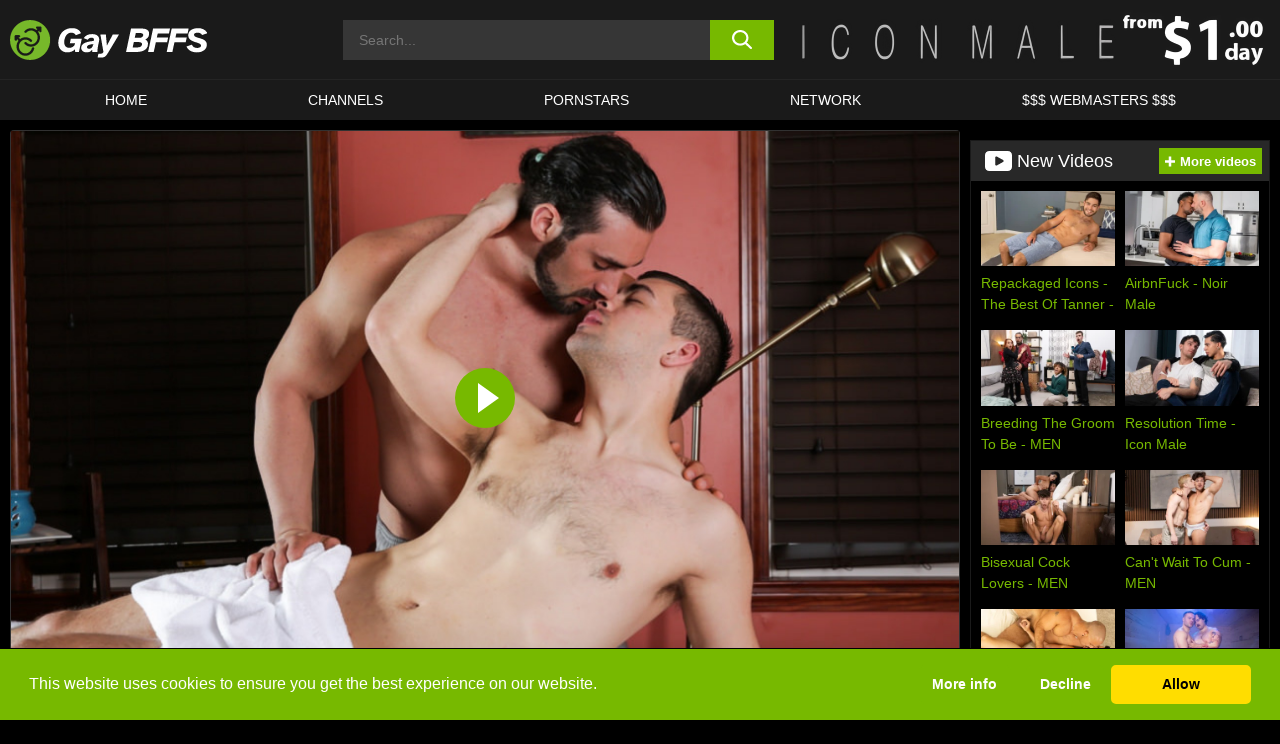

--- FILE ---
content_type: text/html; charset=UTF-8
request_url: https://gaybffs.com/icon-male/video/gay-massage-house-4-scene-4-icon-male/
body_size: 670386
content:

<!doctype html>

<html lang="en-US">

	<head>

		<meta http-equiv="Content-Type" content="text/html; charset=utf-8">
		<meta name="viewport" content="width=device-width, initial-scale=1.0, maximum-scale=5.0, minimum-scale=1.0">
		
			
		
				
		<!-- Mobile header color -->
		
		<title>Gay Massage House 4 Scene 4 &#8211; Icon Male | Gay BFFS</title>
<style id='wp-img-auto-sizes-contain-inline-css'>
img:is([sizes=auto i],[sizes^="auto," i]){contain-intrinsic-size:3000px 1500px}
/*# sourceURL=wp-img-auto-sizes-contain-inline-css */
</style>
<style id='wp-block-library-inline-css'>
:root{--wp-block-synced-color:#7a00df;--wp-block-synced-color--rgb:122,0,223;--wp-bound-block-color:var(--wp-block-synced-color);--wp-editor-canvas-background:#ddd;--wp-admin-theme-color:#007cba;--wp-admin-theme-color--rgb:0,124,186;--wp-admin-theme-color-darker-10:#006ba1;--wp-admin-theme-color-darker-10--rgb:0,107,160.5;--wp-admin-theme-color-darker-20:#005a87;--wp-admin-theme-color-darker-20--rgb:0,90,135;--wp-admin-border-width-focus:2px}@media (min-resolution:192dpi){:root{--wp-admin-border-width-focus:1.5px}}.wp-element-button{cursor:pointer}:root .has-very-light-gray-background-color{background-color:#eee}:root .has-very-dark-gray-background-color{background-color:#313131}:root .has-very-light-gray-color{color:#eee}:root .has-very-dark-gray-color{color:#313131}:root .has-vivid-green-cyan-to-vivid-cyan-blue-gradient-background{background:linear-gradient(135deg,#00d084,#0693e3)}:root .has-purple-crush-gradient-background{background:linear-gradient(135deg,#34e2e4,#4721fb 50%,#ab1dfe)}:root .has-hazy-dawn-gradient-background{background:linear-gradient(135deg,#faaca8,#dad0ec)}:root .has-subdued-olive-gradient-background{background:linear-gradient(135deg,#fafae1,#67a671)}:root .has-atomic-cream-gradient-background{background:linear-gradient(135deg,#fdd79a,#004a59)}:root .has-nightshade-gradient-background{background:linear-gradient(135deg,#330968,#31cdcf)}:root .has-midnight-gradient-background{background:linear-gradient(135deg,#020381,#2874fc)}:root{--wp--preset--font-size--normal:16px;--wp--preset--font-size--huge:42px}.has-regular-font-size{font-size:1em}.has-larger-font-size{font-size:2.625em}.has-normal-font-size{font-size:var(--wp--preset--font-size--normal)}.has-huge-font-size{font-size:var(--wp--preset--font-size--huge)}.has-text-align-center{text-align:center}.has-text-align-left{text-align:left}.has-text-align-right{text-align:right}.has-fit-text{white-space:nowrap!important}#end-resizable-editor-section{display:none}.aligncenter{clear:both}.items-justified-left{justify-content:flex-start}.items-justified-center{justify-content:center}.items-justified-right{justify-content:flex-end}.items-justified-space-between{justify-content:space-between}.screen-reader-text{border:0;clip-path:inset(50%);height:1px;margin:-1px;overflow:hidden;padding:0;position:absolute;width:1px;word-wrap:normal!important}.screen-reader-text:focus{background-color:#ddd;clip-path:none;color:#444;display:block;font-size:1em;height:auto;left:5px;line-height:normal;padding:15px 23px 14px;text-decoration:none;top:5px;width:auto;z-index:100000}html :where(.has-border-color){border-style:solid}html :where([style*=border-top-color]){border-top-style:solid}html :where([style*=border-right-color]){border-right-style:solid}html :where([style*=border-bottom-color]){border-bottom-style:solid}html :where([style*=border-left-color]){border-left-style:solid}html :where([style*=border-width]){border-style:solid}html :where([style*=border-top-width]){border-top-style:solid}html :where([style*=border-right-width]){border-right-style:solid}html :where([style*=border-bottom-width]){border-bottom-style:solid}html :where([style*=border-left-width]){border-left-style:solid}html :where(img[class*=wp-image-]){height:auto;max-width:100%}:where(figure){margin:0 0 1em}html :where(.is-position-sticky){--wp-admin--admin-bar--position-offset:var(--wp-admin--admin-bar--height,0px)}@media screen and (max-width:600px){html :where(.is-position-sticky){--wp-admin--admin-bar--position-offset:0px}}

/*# sourceURL=wp-block-library-inline-css */
</style><style id='global-styles-inline-css'>
:root{--wp--preset--aspect-ratio--square: 1;--wp--preset--aspect-ratio--4-3: 4/3;--wp--preset--aspect-ratio--3-4: 3/4;--wp--preset--aspect-ratio--3-2: 3/2;--wp--preset--aspect-ratio--2-3: 2/3;--wp--preset--aspect-ratio--16-9: 16/9;--wp--preset--aspect-ratio--9-16: 9/16;--wp--preset--color--black: #000000;--wp--preset--color--cyan-bluish-gray: #abb8c3;--wp--preset--color--white: #ffffff;--wp--preset--color--pale-pink: #f78da7;--wp--preset--color--vivid-red: #cf2e2e;--wp--preset--color--luminous-vivid-orange: #ff6900;--wp--preset--color--luminous-vivid-amber: #fcb900;--wp--preset--color--light-green-cyan: #7bdcb5;--wp--preset--color--vivid-green-cyan: #00d084;--wp--preset--color--pale-cyan-blue: #8ed1fc;--wp--preset--color--vivid-cyan-blue: #0693e3;--wp--preset--color--vivid-purple: #9b51e0;--wp--preset--gradient--vivid-cyan-blue-to-vivid-purple: linear-gradient(135deg,rgb(6,147,227) 0%,rgb(155,81,224) 100%);--wp--preset--gradient--light-green-cyan-to-vivid-green-cyan: linear-gradient(135deg,rgb(122,220,180) 0%,rgb(0,208,130) 100%);--wp--preset--gradient--luminous-vivid-amber-to-luminous-vivid-orange: linear-gradient(135deg,rgb(252,185,0) 0%,rgb(255,105,0) 100%);--wp--preset--gradient--luminous-vivid-orange-to-vivid-red: linear-gradient(135deg,rgb(255,105,0) 0%,rgb(207,46,46) 100%);--wp--preset--gradient--very-light-gray-to-cyan-bluish-gray: linear-gradient(135deg,rgb(238,238,238) 0%,rgb(169,184,195) 100%);--wp--preset--gradient--cool-to-warm-spectrum: linear-gradient(135deg,rgb(74,234,220) 0%,rgb(151,120,209) 20%,rgb(207,42,186) 40%,rgb(238,44,130) 60%,rgb(251,105,98) 80%,rgb(254,248,76) 100%);--wp--preset--gradient--blush-light-purple: linear-gradient(135deg,rgb(255,206,236) 0%,rgb(152,150,240) 100%);--wp--preset--gradient--blush-bordeaux: linear-gradient(135deg,rgb(254,205,165) 0%,rgb(254,45,45) 50%,rgb(107,0,62) 100%);--wp--preset--gradient--luminous-dusk: linear-gradient(135deg,rgb(255,203,112) 0%,rgb(199,81,192) 50%,rgb(65,88,208) 100%);--wp--preset--gradient--pale-ocean: linear-gradient(135deg,rgb(255,245,203) 0%,rgb(182,227,212) 50%,rgb(51,167,181) 100%);--wp--preset--gradient--electric-grass: linear-gradient(135deg,rgb(202,248,128) 0%,rgb(113,206,126) 100%);--wp--preset--gradient--midnight: linear-gradient(135deg,rgb(2,3,129) 0%,rgb(40,116,252) 100%);--wp--preset--font-size--small: 13px;--wp--preset--font-size--medium: 20px;--wp--preset--font-size--large: 36px;--wp--preset--font-size--x-large: 42px;--wp--preset--spacing--20: 0.44rem;--wp--preset--spacing--30: 0.67rem;--wp--preset--spacing--40: 1rem;--wp--preset--spacing--50: 1.5rem;--wp--preset--spacing--60: 2.25rem;--wp--preset--spacing--70: 3.38rem;--wp--preset--spacing--80: 5.06rem;--wp--preset--shadow--natural: 6px 6px 9px rgba(0, 0, 0, 0.2);--wp--preset--shadow--deep: 12px 12px 50px rgba(0, 0, 0, 0.4);--wp--preset--shadow--sharp: 6px 6px 0px rgba(0, 0, 0, 0.2);--wp--preset--shadow--outlined: 6px 6px 0px -3px rgb(255, 255, 255), 6px 6px rgb(0, 0, 0);--wp--preset--shadow--crisp: 6px 6px 0px rgb(0, 0, 0);}:where(.is-layout-flex){gap: 0.5em;}:where(.is-layout-grid){gap: 0.5em;}body .is-layout-flex{display: flex;}.is-layout-flex{flex-wrap: wrap;align-items: center;}.is-layout-flex > :is(*, div){margin: 0;}body .is-layout-grid{display: grid;}.is-layout-grid > :is(*, div){margin: 0;}:where(.wp-block-columns.is-layout-flex){gap: 2em;}:where(.wp-block-columns.is-layout-grid){gap: 2em;}:where(.wp-block-post-template.is-layout-flex){gap: 1.25em;}:where(.wp-block-post-template.is-layout-grid){gap: 1.25em;}.has-black-color{color: var(--wp--preset--color--black) !important;}.has-cyan-bluish-gray-color{color: var(--wp--preset--color--cyan-bluish-gray) !important;}.has-white-color{color: var(--wp--preset--color--white) !important;}.has-pale-pink-color{color: var(--wp--preset--color--pale-pink) !important;}.has-vivid-red-color{color: var(--wp--preset--color--vivid-red) !important;}.has-luminous-vivid-orange-color{color: var(--wp--preset--color--luminous-vivid-orange) !important;}.has-luminous-vivid-amber-color{color: var(--wp--preset--color--luminous-vivid-amber) !important;}.has-light-green-cyan-color{color: var(--wp--preset--color--light-green-cyan) !important;}.has-vivid-green-cyan-color{color: var(--wp--preset--color--vivid-green-cyan) !important;}.has-pale-cyan-blue-color{color: var(--wp--preset--color--pale-cyan-blue) !important;}.has-vivid-cyan-blue-color{color: var(--wp--preset--color--vivid-cyan-blue) !important;}.has-vivid-purple-color{color: var(--wp--preset--color--vivid-purple) !important;}.has-black-background-color{background-color: var(--wp--preset--color--black) !important;}.has-cyan-bluish-gray-background-color{background-color: var(--wp--preset--color--cyan-bluish-gray) !important;}.has-white-background-color{background-color: var(--wp--preset--color--white) !important;}.has-pale-pink-background-color{background-color: var(--wp--preset--color--pale-pink) !important;}.has-vivid-red-background-color{background-color: var(--wp--preset--color--vivid-red) !important;}.has-luminous-vivid-orange-background-color{background-color: var(--wp--preset--color--luminous-vivid-orange) !important;}.has-luminous-vivid-amber-background-color{background-color: var(--wp--preset--color--luminous-vivid-amber) !important;}.has-light-green-cyan-background-color{background-color: var(--wp--preset--color--light-green-cyan) !important;}.has-vivid-green-cyan-background-color{background-color: var(--wp--preset--color--vivid-green-cyan) !important;}.has-pale-cyan-blue-background-color{background-color: var(--wp--preset--color--pale-cyan-blue) !important;}.has-vivid-cyan-blue-background-color{background-color: var(--wp--preset--color--vivid-cyan-blue) !important;}.has-vivid-purple-background-color{background-color: var(--wp--preset--color--vivid-purple) !important;}.has-black-border-color{border-color: var(--wp--preset--color--black) !important;}.has-cyan-bluish-gray-border-color{border-color: var(--wp--preset--color--cyan-bluish-gray) !important;}.has-white-border-color{border-color: var(--wp--preset--color--white) !important;}.has-pale-pink-border-color{border-color: var(--wp--preset--color--pale-pink) !important;}.has-vivid-red-border-color{border-color: var(--wp--preset--color--vivid-red) !important;}.has-luminous-vivid-orange-border-color{border-color: var(--wp--preset--color--luminous-vivid-orange) !important;}.has-luminous-vivid-amber-border-color{border-color: var(--wp--preset--color--luminous-vivid-amber) !important;}.has-light-green-cyan-border-color{border-color: var(--wp--preset--color--light-green-cyan) !important;}.has-vivid-green-cyan-border-color{border-color: var(--wp--preset--color--vivid-green-cyan) !important;}.has-pale-cyan-blue-border-color{border-color: var(--wp--preset--color--pale-cyan-blue) !important;}.has-vivid-cyan-blue-border-color{border-color: var(--wp--preset--color--vivid-cyan-blue) !important;}.has-vivid-purple-border-color{border-color: var(--wp--preset--color--vivid-purple) !important;}.has-vivid-cyan-blue-to-vivid-purple-gradient-background{background: var(--wp--preset--gradient--vivid-cyan-blue-to-vivid-purple) !important;}.has-light-green-cyan-to-vivid-green-cyan-gradient-background{background: var(--wp--preset--gradient--light-green-cyan-to-vivid-green-cyan) !important;}.has-luminous-vivid-amber-to-luminous-vivid-orange-gradient-background{background: var(--wp--preset--gradient--luminous-vivid-amber-to-luminous-vivid-orange) !important;}.has-luminous-vivid-orange-to-vivid-red-gradient-background{background: var(--wp--preset--gradient--luminous-vivid-orange-to-vivid-red) !important;}.has-very-light-gray-to-cyan-bluish-gray-gradient-background{background: var(--wp--preset--gradient--very-light-gray-to-cyan-bluish-gray) !important;}.has-cool-to-warm-spectrum-gradient-background{background: var(--wp--preset--gradient--cool-to-warm-spectrum) !important;}.has-blush-light-purple-gradient-background{background: var(--wp--preset--gradient--blush-light-purple) !important;}.has-blush-bordeaux-gradient-background{background: var(--wp--preset--gradient--blush-bordeaux) !important;}.has-luminous-dusk-gradient-background{background: var(--wp--preset--gradient--luminous-dusk) !important;}.has-pale-ocean-gradient-background{background: var(--wp--preset--gradient--pale-ocean) !important;}.has-electric-grass-gradient-background{background: var(--wp--preset--gradient--electric-grass) !important;}.has-midnight-gradient-background{background: var(--wp--preset--gradient--midnight) !important;}.has-small-font-size{font-size: var(--wp--preset--font-size--small) !important;}.has-medium-font-size{font-size: var(--wp--preset--font-size--medium) !important;}.has-large-font-size{font-size: var(--wp--preset--font-size--large) !important;}.has-x-large-font-size{font-size: var(--wp--preset--font-size--x-large) !important;}
/*# sourceURL=global-styles-inline-css */
</style>

<link rel='stylesheet' id='teamk-style-css' href='https://gaybffs.com/wp-content/themes/teamk/style.css?ver=6.9' media='all' />
<link rel='stylesheet' id='tks-cookies-css-css' href='https://gaybffs.com/wp-content/plugins/teamk-shonichi/css/cookies.css?ver=6.9' media='print' onload="this.media='all'" />
<link rel='shortlink' href='https://gaybffs.com/?p=10574' />

	<!-- Begin Team K Shonichi SEO -->
	<meta name="description" content="Josh Stone just loves getting massages from straight men. He loves the challenge. of He uses his young charm and well hung cock to seduce hairy straight masseur Jaxton Wheeler. It is not long before the two end up in hard_core guy on guy action finishing off with intense mutual orgasms.">
	<link rel="canonical" href="https://gaybffs.com/icon-male/video/gay-massage-house-4-scene-4-icon-male/">
	<meta name="robots" content="max-snippet:-1, max-image-preview:large, max-video-preview:-1">

	<!-- End Team K Shonichi SEO -->
<link rel="icon" type="image/png" href="/wp-content/uploads/fbrfg/favicon-96x96.png" sizes="96x96" />
<link rel="icon" type="image/svg+xml" href="/wp-content/uploads/fbrfg/favicon.svg" />
<link rel="shortcut icon" href="/wp-content/uploads/fbrfg/favicon.ico" />
<link rel="apple-touch-icon" sizes="180x180" href="/wp-content/uploads/fbrfg/apple-touch-icon.png" />
<meta name="apple-mobile-web-app-title" content="Gay BFFs" />
<link rel="manifest" href="/wp-content/uploads/fbrfg/site.webmanifest" /><!-- Analytics by WP Statistics - https://wp-statistics.com -->

<style id="teamk-css-vars" data-ver="20fd1e0cbe6c4f71152c3fb1fc11479d">:root{--primary-color: #77B900;--bg-color: #000000;--header-bg-color: #1A1A1A;--logo-height: 40px;--site-max-width: 1340px;--header-height: 80px;--sidebar-width: 300px;}</style>

<script type="application/ld+json">{"@context": "https://schema.org","@graph": [{"@type": "WebSite","@id": "https://gaybffs.com/#website","url": "https://gaybffs.com","inLanguage": "en-US","name": "Gay BFFS","description": "Free Gay Adult Porn Videos","isFamilyFriendly": false,"potentialAction": {"@type": "SearchAction","target": "https://gaybffs.com/?s={search_term_string}","query-input": "required name=search_term_string"},"publisher":{"@id":"https://gaybffs.com/#organization"}},{"@type":"Organization","@id":"https://gaybffs.com/#organization","name":"Gay BFFS","url":"https://gaybffs.com","logo":{  "@type":"ImageObject",  "url":"https:\/\/gaybffs.com\/img\/themeIMGs\/NewLogo.svg",  "contentUrl":"https:\/\/gaybffs.com\/img\/themeIMGs\/NewLogo.svg","encodingFormat":"image\/svg+xml"}},{"@type": "BreadcrumbList","@id": "https://gaybffs.com/#breadcrumbs","name": "Breadcrumbs","itemListElement": [{"@type": "ListItem","position": 1,"item": {"@id": "https://gaybffs.com","url": "https://gaybffs.com","name": "Gay BFFS"}},{"@type": "ListItem","position": 2,"item": {"@id": "https://gaybffs.com/icon-male/","url": "https://gaybffs.com/icon-male/","name": "Icon Male"}},{"@type": "ListItem","position": 3,"item": {"@id": "https://gaybffs.com/icon-male/video/","url": "https://gaybffs.com/icon-male/video/","name": "video"}},{"@type": "ListItem","position": 4,"item": {"@id": "https://gaybffs.com/icon-male/video/gay-massage-house-4-scene-4-icon-male/","url": "https://gaybffs.com/icon-male/video/gay-massage-house-4-scene-4-icon-male/","name": "Gay Massage House 4 Scene 4 - Icon Male"}}]},{"@type":"WebPage","@id":"https:\/\/gaybffs.com\/icon-male\/video\/gay-massage-house-4-scene-4-icon-male\/#webpage","url":"https:\/\/gaybffs.com\/icon-male\/video\/gay-massage-house-4-scene-4-icon-male\/","name":"Gay Massage House 4 Scene 4 - Icon Male","isPartOf":{"@id":"https://gaybffs.com/#website"},"breadcrumb":{"@id":"https://gaybffs.com/#breadcrumbs"},"description":"Josh Stone just loves getting massages from straight men. He loves the challenge. of He uses his young charm and well hung cock to seduce hairy straight masseur Jaxton Wheeler. It is not long before the two end up in hard_core guy on guy action finishing off with intense mutual orgasms.","primaryImageOfPage":{  "@type":"ImageObject",  "url":"https:\/\/gaybffs.com\/wp-content\/uploads\/2020\/07\/10574-696-poster_01.webp","encodingFormat":"image\/webp"},"video":{"@id":"https:\/\/gaybffs.com\/icon-male\/video\/gay-massage-house-4-scene-4-icon-male\/#videoObject"}}]}</script>
<script type="application/ld+json">{"@context": "https://schema.org","@graph": [{"@type":"Article","@id":"https:\/\/gaybffs.com\/icon-male\/video\/gay-massage-house-4-scene-4-icon-male\/#article","mainEntityOfPage":{"@id":"https:\/\/gaybffs.com\/icon-male\/video\/gay-massage-house-4-scene-4-icon-male\/"},"headline":"Gay Massage House 4 Scene 4 - Icon Male","image":"https:\/\/gaybffs.com\/wp-content\/uploads\/2020\/07\/10574-696-poster_01.webp","datePublished":"2020-07-19T12:33:06+02:00","dateModified":"2020-07-19T12:33:06+02:00","author":{"@type":"Organization","@id":"https://gaybffs.com/#organization"},"publisher":{"@id":"https://gaybffs.com/#organization"},"associatedMedia":{"@id":"https:\/\/gaybffs.com\/icon-male\/video\/gay-massage-house-4-scene-4-icon-male\/#videoObject"}}]}</script>
<script type="application/ld+json">{"@context": "https://schema.org","@graph": [{"@type":"VideoObject","@id":"https:\/\/gaybffs.com\/icon-male\/video\/gay-massage-house-4-scene-4-icon-male\/#videoObject","contentUrl":"https:\/\/prog-public-ec.project1content.com\/be0\/17b\/0c4\/8f8\/45d\/189\/dcd\/884\/ada\/ea2\/2e\/video\/trailer_1080p.mp4","encodingFormat":"video\/mp4","embedUrl":"https:\/\/gaybffs.com\/icon-male\/video\/gay-massage-house-4-scene-4-icon-male\/","name":"Gay Massage House 4 Scene 4 - Icon Male","description":"Josh Stone just loves getting massages from straight men. He loves the challenge. of He uses his young charm and well hung cock to seduce hairy straight masseur Jaxton Wheeler. It is not long before the two end up in hard_core guy on guy action finishing off with intense mutual orgasms.","identifier":"10574","inLanguage":"en-US","isFamilyFriendly": false,"isAccessibleForFree": true,"duration":"PT35M39S","width": 1920,"height": 1080,"interactionStatistic":[{  "@type":"InteractionCounter",  "interactionType":{"@type":"WatchAction"},  "userInteractionCount":393}],"thumbnailUrl":["https:\/\/gaybffs.com\/wp-content\/uploads\/2020\/07\/10574-696-poster_01.webp"],"uploadDate":"2020-07-19T12:33:06+02:00","publisher":{"@id":"https://gaybffs.com/#organization"},"potentialAction":{"@type":"WatchAction","target":"https:\/\/gaybffs.com\/icon-male\/video\/gay-massage-house-4-scene-4-icon-male\/"},"mainEntityOfPage":{"@id":"https:\/\/gaybffs.com\/icon-male\/video\/gay-massage-house-4-scene-4-icon-male\/#webpage"},"genre":["Anal","Big dick","Blowjob","Hairy","Hd","Masturbation","Muscular"],"actor":[{"@type":"Person","name":"Jaxton Wheeler","url":"https:\/\/gaybffs.com\/pornstars\/jaxton-wheeler\/"},{"@type":"Person","name":"Josh Stone","url":"https:\/\/gaybffs.com\/pornstars\/josh-stone\/"}]}]}</script>
<script async src="https://www.googletagmanager.com/gtag/js?id=G-2VPZ592LST"></script>

<script type="text/plain" class="ce-script">

    window.dataLayer = window.dataLayer || [];
	function gtag(){dataLayer.push(arguments);}
    gtag('js', new Date());

    gtag('config', 'G-2VPZ592LST' );
			
</script>

<meta name="theme-color" content="#000000" />
<!-- BEGIN TWITTER DATA -->
<meta name="twitter:card" content="summary_large_image" />
<meta name="twitter:site" content="@SamuraiJuuGo" />
<meta name="twitter:title" content="Gay Massage House 4 Scene 4 - Icon Male" />
<meta name="twitter:description" content="Josh Stone just loves getting massages from straight men. He loves the challenge. of He uses his young charm and well hung cock to seduce hairy straight masseur Jaxton Wheeler. It is not long before the two end up in hard_core guy on guy action finishing off with intense mutual orgasms." />
<meta name="twitter:image" content="https://gaybffs.com/wp-content/uploads/2020/07/10574-696-poster_01.webp" />
<meta name="twitter:image:alt" content="Josh Stone just loves getting massages from straight men. He loves the challenge. of He uses his young charm and well hung cock to seduce hairy straight masseur Jaxton Wheeler. It is not long before the two end up in hard_core guy on guy action finishing off with intense mutual orgasms." />
<!-- END TWITTER DATA -->
<!-- BEGIN OPEN GRAPH DATA -->
<meta property="og:site_name" content="Gay BFFS" />
<meta property="og:locale" content="en_US" />
<meta property="og:type" content="article" />
<meta property="og:title" content="Gay Massage House 4 Scene 4 - Icon Male" />
<meta property="og:description" content="Josh Stone just loves getting massages from straight men. He loves the challenge. of He uses his young charm and well hung cock to seduce hairy straight masseur Jaxton Wheeler. It is not long before the two end up in hard_core guy on guy action finishing off with intense mutual orgasms." />
<meta property="og:url" content="https://gaybffs.com/icon-male/video/gay-massage-house-4-scene-4-icon-male/" />
<meta property="og:image" content="https://gaybffs.com/wp-content/uploads/2020/07/10574-696-poster_01.webp" />
<meta property="og:image:alt" content="Josh Stone just loves getting massages from straight men. He loves the challenge. of He uses his young charm and well hung cock to seduce hairy straight masseur Jaxton Wheeler. It is not long before the two end up in hard_core guy on guy action finishing off with intense mutual orgasms." />
<!-- END OPEN GRAPH DATA -->
<style>#site-navigationNoMobile .current-menu-item a {
	border-bottom: 2px solid #77B900;
}

#site-navigationNoMobile li:hover > a, #site-navigationNoMobile ul li.current-menu-item a {
    border-bottom: 2px solid #77B900;
}

a {
	color: #77B900;
}
a:hover, a:focus, a:active {
    color: #77B900;
}

</style>
		
	</head>

	<body class="wp-singular post-template-default single single-post postid-10574 single-format-video wp-theme-teamk isSingle" data="10574">

		<!-- Div para detectar AdBlocks -->

		<div id="notify" class="300x250 ads advertising ad advertisment" style="width: 0px; height: 0px; display: block;"></div>

		<!-- END Div para detectar AdBlocks -->

		<div id="page" class="site">
		
		<!-- Barra superior para futuro uso -->
		
					
				<div style="background: black;">
					<div id="topBarID" class="topBarCLS">
											</div>
				</div>
			
						
		<!-- Fin barra superior -->

		<!-- Header Mobile -->

		<div id="site-navigation">

			<div class="logo-search d-flex">

				<div class="mobile-container d-flex align-items-center justify-content-between">

					<!-- Menu mobile -->

					<button class="navbar-toggler hamburger hamburger--slider" type="button" data-toggle="collapse" data-target="#navbarNavDropdown" aria-controls="navbarNavDropdown" aria-expanded="false" aria-label="Toggle navigation">

						<span class="hamburger-box">

							<span class="hamburger-inner"></span>

						</span>

					</button>

					<!-- Your site title as branding in the menu -->

					<div class="navbar-brand mb-0">

												<a href="https://gaybffs.com" class="logoA">
								<img alt="logo" class="logoIMG" src="/img/themeIMGs/NewLogo.svg">
							</a>
						
					</div>
						
					<!-- end custom logo -->

					<div class="search-menu-mobile">
						<div class="header-search-mobile">
							<svg version="1.1" xmlns="http://www.w3.org/2000/svg" xmlns:xlink="http://www.w3.org/1999/xlink" x="0px" y="0px" viewBox="0 0 73 72.9" xml:space="preserve">
							<path d="M71.8,66L53.9,48.1c9-11.7,8.1-28.6-2.7-39.3C45.3,2.9,37.7,0,30,0S14.7,2.9,8.8,8.8c-11.7,11.7-11.7,30.7,0,42.4
								C14.7,57.1,22.3,60,30,60c6.4,0,12.8-2,18.1-6.1l18,17.8c0.8,0.8,1.8,1.2,2.9,1.2c1,0,2.1-0.4,2.9-1.2C73.4,70.2,73.4,67.6,71.8,66z
								M30.1,51.9c-5.9,0-11.3-2.3-15.5-6.4c-8.5-8.5-8.5-22.4,0-31c4.1-4.1,9.6-6.4,15.5-6.4s11.3,2.3,15.5,6.4S52,24.1,52,30
								s-2.3,11.3-6.4,15.5S35.9,51.9,30.1,51.9z"/>
							</svg>
						</div>	
					</div>

				</div>	

			</div>

			<div class="header-search">

				<form role="search" method="get" id="searchformMobile" action="https://gaybffs.com">        

					<input class="input-group-field" value="" placeholder="Search..." name="s" id="sM" type="search">                

					<button aria-label="search button" class="fa-input" type="submit" id="searchsubmitMobile" value="">
						<svg version="1.1" xmlns="http://www.w3.org/2000/svg" xmlns:xlink="http://www.w3.org/1999/xlink" x="0px" y="0px" viewBox="0 0 73 72.9" xml:space="preserve">
							<path d="M71.8,66L53.9,48.1c9-11.7,8.1-28.6-2.7-39.3C45.3,2.9,37.7,0,30,0S14.7,2.9,8.8,8.8c-11.7,11.7-11.7,30.7,0,42.4
								C14.7,57.1,22.3,60,30,60c6.4,0,12.8-2,18.1-6.1l18,17.8c0.8,0.8,1.8,1.2,2.9,1.2c1,0,2.1-0.4,2.9-1.2C73.4,70.2,73.4,67.6,71.8,66z
								M30.1,51.9c-5.9,0-11.3-2.3-15.5-6.4c-8.5-8.5-8.5-22.4,0-31c4.1-4.1,9.6-6.4,15.5-6.4s11.3,2.3,15.5,6.4S52,24.1,52,30
								s-2.3,11.3-6.4,15.5S35.9,51.9,30.1,51.9z"/>
						</svg>
					</button>     

				</form>

			</div>

			<nav class="navbar-mobile navbar-expand-md navbar-dark">	

				<div class="container">

					<!-- The WordPress Menu goes here -->

					<div id="navbarNavDropdown" class="collapse navbar-collapse">
						<div class="menu-header-container"><ul class="navbar-nav ml-auto"><li id="menu-item-9" class="menu-item menu-item-type-custom menu-item-object-custom menu-item-home menu-item-9"><a href="https://gaybffs.com">HOME</a></li>
<li id="menu-item-10" class="menu-item menu-item-type-post_type menu-item-object-page menu-item-10"><a href="https://gaybffs.com/channels/">CHANNELS</a></li>
<li id="menu-item-11" class="menu-item menu-item-type-post_type menu-item-object-page menu-item-11"><a href="https://gaybffs.com/porn-stars/">PORNSTARS</a></li>
<li id="menu-item-24260" class="menu-item menu-item-type-post_type menu-item-object-page menu-item-24260"><a href="https://gaybffs.com/network/">Network</a></li>
<li id="menu-item-13" class="menu-item menu-item-type-custom menu-item-object-custom menu-item-13"><a target="_blank" href="https://aff.samurai15.com/">$$$ Webmasters $$$</a></li>
</ul></div><script type="application/ld+json">{"@context":"https://schema.org","@graph":[{"@type":"SiteNavigationElement","@id":"https:\/\/gaybffs.com\/#nav-header","name":"Header","hasPart":[{"@type":"SiteNavigationElement","@id":"https:\/\/gaybffs.com","name":"HOME","url":"https:\/\/gaybffs.com"},{"@type":"SiteNavigationElement","@id":"https:\/\/gaybffs.com\/channels\/","name":"CHANNELS","url":"https:\/\/gaybffs.com\/channels\/"},{"@type":"SiteNavigationElement","@id":"https:\/\/gaybffs.com\/porn-stars\/","name":"PORNSTARS","url":"https:\/\/gaybffs.com\/porn-stars\/"},{"@type":"SiteNavigationElement","@id":"https:\/\/gaybffs.com\/network\/","name":"Network","url":"https:\/\/gaybffs.com\/network\/"},{"@type":"SiteNavigationElement","@id":"https:\/\/aff.samurai15.com\/","name":"$$$ Webmasters $$$","url":"https:\/\/aff.samurai15.com\/"}]}]}</script>						
					</div>
				</div>
				<!-- .container -->

			</nav><!-- .site-navigation -->

		</div>

		<!-- END Header Mobile -->

		<!-- Header -->


		<header id="masthead" class="site-header isSingleHeader">
			
			
			<div class="site-branding cellLogo" style="grid-template-columns: calc((90% - 478px)/2) calc((110% - 478px)/2) 468px;">
				
				<!-- Logo Begin -->	

				<div class="logoDIV">

										<a href="https://gaybffs.com" class="logoA">
							<img alt="logo" class="logoIMG" src="/img/themeIMGs/NewLogo.svg">						</a>
									</div>
				
				<!-- Logo End -->

				<!-- Search Begin -->

									
						<div class="searchDIV">
							<div class="header-search-2">
								<form role="search" method="get" id="searchform" action="https://gaybffs.com">        
									<input class="input-group-field" value="" placeholder="Search..." name="s" id="s" type="search">                
									<button aria-label="search button" class="fa-input" type="submit" id="searchsubmit" value="">
										<svg version="1.1" xmlns="http://www.w3.org/2000/svg" xmlns:xlink="http://www.w3.org/1999/xlink" x="0px" y="0px" viewBox="0 0 73 72.9" xml:space="preserve">
											<path d="M71.8,66L53.9,48.1c9-11.7,8.1-28.6-2.7-39.3C45.3,2.9,37.7,0,30,0S14.7,2.9,8.8,8.8c-11.7,11.7-11.7,30.7,0,42.4
												C14.7,57.1,22.3,60,30,60c6.4,0,12.8-2,18.1-6.1l18,17.8c0.8,0.8,1.8,1.2,2.9,1.2c1,0,2.1-0.4,2.9-1.2C73.4,70.2,73.4,67.6,71.8,66z
												M30.1,51.9c-5.9,0-11.3-2.3-15.5-6.4c-8.5-8.5-8.5-22.4,0-31c4.1-4.1,9.6-6.4,15.5-6.4s11.3,2.3,15.5,6.4S52,24.1,52,30
												s-2.3,11.3-6.4,15.5S35.9,51.9,30.1,51.9z"/>
										</svg>			        			</button>     
								</form>
							</div>
						</div>

					
				<!-- Search END -->

					

						<div class="sdaDIV" id="sdaDIVid">

							<div class="WIDGETGRIDHEADER">

								<section id="widget_sav-5" class="widget widgetSDA widgets-sidebar">
                    <div class="widgetWrapper">

                    <div class="sadWW headerWG"><div class="eAC" data="header"><a href="https://gaybffs.com/goto?pID=10574&pOpt=&linkType=RS" class="isSpon" ><picture class="pAC" data="isImage"><source srcset="[data-uri] 1x, [data-uri] 2x" type="image/webp"><img src="[data-uri]" alt="icon-male" aria-label="icon-male" ></picture></a></div></div>
                    </div>
            
                </section>
							</div>
			
						</div>

					
			</div><!-- .site-branding -->

			<!-- Menu navegacion Begin -->

			<nav id="site-navigationNoMobile" class="main-navigation topMenu">
				
				<div class="menu-header-container"><ul class="ulTopMenu" style="grid-template-columns: repeat(5, auto); max-width: var(--site-max-width);"><li class="menu-item menu-item-type-custom menu-item-object-custom menu-item-home menu-item-9"><a href="https://gaybffs.com">HOME</a></li>
<li class="menu-item menu-item-type-post_type menu-item-object-page menu-item-10"><a href="https://gaybffs.com/channels/">CHANNELS</a></li>
<li class="menu-item menu-item-type-post_type menu-item-object-page menu-item-11"><a href="https://gaybffs.com/porn-stars/">PORNSTARS</a></li>
<li class="menu-item menu-item-type-post_type menu-item-object-page menu-item-24260"><a href="https://gaybffs.com/network/">Network</a></li>
<li class="menu-item menu-item-type-custom menu-item-object-custom menu-item-13"><a target="_blank" href="https://aff.samurai15.com/">$$$ Webmasters $$$</a></li>
</ul></div>			</nav>

			<!-- Menu navegacion END -->

		</header>

		<!-- HEADER END -->

		<!-- Content BEGIN -->

		<div id="content" class="site-content isSingleContent">


	<div id="primary" class="content-area isSinglePrimary" style="max-width: 1340px;">
		<main id="main" class="site-main isSingleMain">

		
	<article id="post-10574">

		<div class="entry-header isSingleVideoHeader">

			<div class="videoContainer" style="display: grid;">

				<!-- Loading Spin -->

				<div id="loadingSpin" class="imgPlayer" style="grid-area: 1 / 1; background: #000; z-index: 999;">

					<div class="ct-icon-video2" style="color: #fff; font-size: 25px;">
					
					<svg version="1.1" id="Layer_1" x="0px" y="0px" viewBox="0 0 76.7 62" style="" xml:space="preserve">
						<g transform="scale(-1, 1)" transform-origin="38.35 31">
							<path d="M15.3,23.7l-5.9,5.9C10.1,14.2,22.8,2,38.3,2c10.3,0,19.9,5.6,25.1,14.5l1.7-1C59.7,5.9,49.4,0,38.3,0
									C21.7,0,8.1,13.2,7.4,29.6l-6-6L0,25.1l8.3,8.3l8.3-8.3L15.3,23.7z" fill="white"/>
							<path d="M76.7,36.9l-8.3-8.3L60,36.9l1.4,1.4l5.9-5.9C66.5,47.8,53.8,60,38.3,60C28,60,18.4,54.4,13.2,45.5l-1.7,1
									C17,56.1,27.3,62,38.3,62c16.6,0,30.2-13.2,31-29.6l6,6L76.7,36.9z" fill="white"/>
						</g>
					</svg>
					
					</div>
				
				</div>

				<!-- END loading spin -->

				<!-- VideoPlayer -->

				<div class="video-player" style="grid-area: 1 / 1;">
					
					<div class="responsive-player">

						<div class="imgPlayer divVR">
								
							<!-- Get cookies images -->

														
							<!-- 
								<img alt="Cookies Girl" class="divVRin" src="">
							-->
							
							<!-- END Get cookies images -->

						</div>

											
						
						<!-- Video player -->

													
								<script>

									document.addEventListener('DOMContentLoaded', function () {

										const fpConfig = {
											layoutControls: {
												primaryColor: "#77B900",
												posterImageSize: "cover",
												posterImage: "https://media-public-ht.project1content.com/m=ea_aGJcWx/9c0/173/d56/342/41e/b89/17a/38b/f8c/7e4/f4/poster/poster_01.jpg",
												preload: "none",
												contextMenu: { controls: false },
												miniPlayer: { enabled: false },
												allowTheatre: false
											}
										};
										
										
										// Inicialización del player
										var myFP = fluidPlayer('videoSingle', fpConfig);

									});

								</script>


								<div class="wrap-video video-js">
									<video oncontextmenu="return false;" id="videoSingle" style="width: 100%; height: auto;">
    	        						<source src="https://prog-public-ec.project1content.com/be0/17b/0c4/8f8/45d/189/dcd/884/ada/ea2/2e/video/trailer_1080p.mp4" type="video/mp4" />
        							</video>
    							</div>

							
					</div>

				</div>

				<!-- END VideoPlayer -->

			</div>

			<!-- New Download button -->

			<div class="lgWrapper">

			<a class="lgA isSpon" rel="sponsored" href="https://gaybffs.com/goto?pID=10574&pOpt=&linkType=RS" style="height: 73px;">
					
					<div class="lsBN" style="background-color: #77B900">
								
						<div class="imgWP">

							<img alt="Icon Male logo" class="lgIMG" src="/img/lgs/icon-male-logo.png">
						</div>

					</div>

					<div class="spBN"></div>

					<div class="rsBN">
							
						<div class="tsBN">
							<div class="tsTP">Download this video from:</div>
							<div class="tsDN">Icon Male</div>
						</div>

						<div class="greenB">
							
							<span style="background-color: #77B900" class="button">Download</span>

						</div>

					</div>
				
			</a>

			</div>

			<!-- END new button download -->

			<!-- H1, date and views -->

			<div class="title-block box-shadow">

				<!-- Date and views -->

				<div class="dateViews">

					<time datetime="2020-07-19T12:33:06+02:00" itemprop="datePublished">July 19, 2020</time>

					<span class="separator" style="padding: 0px 5px;">|</span>

						<span>

							394						
						</span>

						 views
				</div>

				<!-- END date and views -->

				<h1 class="entry-title">

					Gay Massage House 4 Scene 4 - Icon Male
				</h1>			

				<div class="pornstarsList">

					<a href="https://gaybffs.com/pornstars/jaxton-wheeler/" class="label">Jaxton Wheeler</a>, <a href="https://gaybffs.com/pornstars/josh-stone/" class="label">Josh Stone</a>
				</div>				

			</div>

			<!-- END h1, date and views -->

			<!-- END block under video -->

			<div class="entry-content single-entry-content">				

				<div id="video-about" class="width70">

					<div class="channel">

						<span><strong>Channel: </strong></span><a href="https://gaybffs.com/icon-male/" class="label">Icon Male</a>
					</div>
					
					<div class="description">

					<strong class="sDesc" style="display: block; margin-bottom: 10px;">Description:</strong>						
							<div class="desc more">
						
								<p class="textControl">
						
									Josh Stone just loves getting massages from straight men. He loves the challenge. of He uses his young charm and well hung cock to seduce hairy straight masseur Jaxton Wheeler. It is not long before the two end up in hard_core guy on guy action finishing off with intense mutual orgasms.						
								</p>
						
							</div>
																		
						
					</div>

					<div class="tags">
					
											
								<span style="display: block; margin-bottom: 10px;">
									<strong>
										Tags:									</strong>
								</span>

								<div id="tags" class="tagsContainer">
					
									<a style="display: none;" href="https://gaybffs.com/tag/anal/" class="tagBox">Anal</a><a style="display: none;" href="https://gaybffs.com/tag/big-dick/" class="tagBox">Big dick</a><a style="display: none;" href="https://gaybffs.com/tag/blowjob/" class="tagBox">Blowjob</a><a style="display: none;" href="https://gaybffs.com/tag/hairy/" class="tagBox">Hairy</a><a style="display: none;" href="https://gaybffs.com/tag/hd/" class="tagBox">Hd</a><a style="display: none;" href="https://gaybffs.com/tag/masturbation/" class="tagBox">Masturbation</a><a style="display: none;" href="https://gaybffs.com/tag/muscular/" class="tagBox">Muscular</a>
								</div>

								<div class="moreTags">

									<div id="loadMore" style="display:none; cursor:pointer;">
										Show all tags										<svg style="width:10px;" version="1.1" xmlns="http://www.w3.org/2000/svg" viewBox="0 0 55.2 31.2">
										<style>.st0{fill-rule:evenodd;clip-rule:evenodd;}</style>
										<path style="fill: var(--primary-color);" class="st0" 
											d="M54.1,1.1c1.4,1.4,1.4,3.7,0,5.1l-24,24c-1.4,1.4-3.7,1.4-5.1,0l-24-24
											c-1.4-1.4-1.4-3.7,0-5.1s3.7-1.4,5.1,0 l21.5,21.5L49.1,1.1
											C50.5-0.4,52.7-0.4,54.1,1.1L54.1,1.1z"/>
										</svg>
									</div>

									<div id="showLess" style="display:none; cursor:pointer;">
										Hide tags										<svg style="width:10px; transform: rotate(180deg);" version="1.1" xmlns="http://www.w3.org/2000/svg" viewBox="0 0 55.2 31.2">
										<style>.st0{fill-rule:evenodd;clip-rule:evenodd;}</style>
										<path style="fill: var(--primary-color);" class="st0" 
											d="M54.1,1.1c1.4,1.4,1.4,3.7,0,5.1l-24,24c-1.4,1.4-3.7,1.4-5.1,0l-24-24
											c-1.4-1.4-1.4-3.7,0-5.1s3.7-1.4,5.1,0 l21.5,21.5L49.1,1.1
											C50.5-0.4,52.7-0.4,54.1,1.1L54.1,1.1z"/>
										</svg>
									</div>

								</div>
								
											
					</div>

				</div>
	
			</div>
					
		</div>

	</article>

	<section id="widget_sav-6" class="widget widgetSDA widgets-sidebar">
                    <div class="widgetWrapper">

                    <div class="sadWW contentWG"><div class="eAC" data="content"><a href="https://gaybffs.com/goto?pID=10574&pOpt=&linkType=RS" class="isSpon" style="display: none;"><picture class="pAC" data="isImage"><source srcset="[data-uri] 1x, [data-uri] 2x" type="image/webp"><img src="[data-uri]" alt="icon-male" aria-label="icon-male" loading="lazy"></picture></a><div class="valueCode"><a href="https://gaybffs.com/goto?pID=10574&pOpt=&linkType=RS" class="isSpon" ><picture class="pAC" data="isImage"><source srcset="[data-uri] 1x, [data-uri] 2x" type="image/webp"><img src="[data-uri]" alt="icon-male" aria-label="icon-male" loading="lazy"></picture></a></div></div></div>
                    </div>
            
                </section>
	<div class="under-video-block">

        	
        		
	            <h2 class="widget-title">Related videos</h2>

	            <div class="videos-list-related vb-related">

		            
        <article class='thumb-block'>
          
            <a href="https://gaybffs.com/icon-male/video/forgive-me-4-scene-3-icon-male/">

                <div class="post-thumbnail">
            
                    <picture><source srcset="/wp-content/uploads/2020/07/10554-546-poster_01-320x180.webp 1x, /wp-content/uploads/2020/07/10554-546-poster_01-640x360.webp 2x" type="image/webp"><img src="/wp-content/uploads/2020/07/10554-546-poster_01.webp" loading="lazy" alt="Forgive Me 4 Scene 3 - Icon Male - 10554"></picture>    
                    
                </div>

                <header class="entry-header">
                    <h3>Forgive Me 4 Scene 3 - Icon Male</h3>
                </header><!-- .entry-header -->
            </a>
        </article><!-- #post-## -->


        <article class='thumb-block'>
          
            <a href="https://gaybffs.com/icon-male/video/after-party-scene-2-icon-male/">

                <div class="post-thumbnail">
            
                    <picture><source srcset="/wp-content/uploads/2020/07/10962-120-poster_01-320x180.webp 1x, /wp-content/uploads/2020/07/10962-120-poster_01-640x360.webp 2x" type="image/webp"><img src="/wp-content/uploads/2020/07/10962-120-poster_01.webp" loading="lazy" alt="After Party Scene 2 - Icon Male - 10962"></picture>    
                    
                </div>

                <header class="entry-header">
                    <h3>After Party Scene 2 - Icon Male</h3>
                </header><!-- .entry-header -->
            </a>
        </article><!-- #post-## -->


        <article class='thumb-block'>
          
            <a href="https://gaybffs.com/icon-male/video/fathers-and-step-sons-scene-1-icon-male/">

                <div class="post-thumbnail">
            
                    <picture><source srcset="/wp-content/uploads/2020/07/10322-867-poster_01-320x180.webp 1x, /wp-content/uploads/2020/07/10322-867-poster_01-640x360.webp 2x" type="image/webp"><img src="/wp-content/uploads/2020/07/10322-867-poster_01.webp" loading="lazy" alt="Fathers And Step-Sons Scene 1 - Icon Male - 10322"></picture>    
                    
                </div>

                <header class="entry-header">
                    <h3>Fathers And Step-Sons Scene 1 - Icon Male</h3>
                </header><!-- .entry-header -->
            </a>
        </article><!-- #post-## -->


        <article class='thumb-block'>
          
            <a href="https://gaybffs.com/icon-male/video/forbidden-encounters-3-scene-2-icon-male/">

                <div class="post-thumbnail">
            
                    <picture><source srcset="/wp-content/uploads/2020/07/10374-264-poster_01-320x180.webp 1x, /wp-content/uploads/2020/07/10374-264-poster_01-640x360.webp 2x" type="image/webp"><img src="/wp-content/uploads/2020/07/10374-264-poster_01.webp" loading="lazy" alt="Forbidden Encounters 3 Scene 2 - Icon Male - 10374"></picture>    
                    
                </div>

                <header class="entry-header">
                    <h3>Forbidden Encounters 3 Scene 2 - Icon Male</h3>
                </header><!-- .entry-header -->
            </a>
        </article><!-- #post-## -->


        <article class='thumb-block'>
          
            <a href="https://gaybffs.com/icon-male/video/poker-night-orgy-icon-male/">

                <div class="post-thumbnail">
            
                    <picture><source srcset="/wp-content/uploads/2020/07/11142-730-poster_01-320x180.webp 1x, /wp-content/uploads/2020/07/11142-730-poster_01-640x360.webp 2x" type="image/webp"><img src="/wp-content/uploads/2020/07/11142-730-poster_01.webp" loading="lazy" alt="Poker Night Orgy - Icon Male - 11142"></picture>    
                    
                </div>

                <header class="entry-header">
                    <h3>Poker Night Orgy - Icon Male</h3>
                </header><!-- .entry-header -->
            </a>
        </article><!-- #post-## -->


        <article class='thumb-block'>
          
            <a href="https://gaybffs.com/icon-male/video/painful-love-scene-1-icon-male/">

                <div class="post-thumbnail">
            
                    <picture><source srcset="/wp-content/uploads/2020/11/12311-602-poster_01-320x180.webp 1x, /wp-content/uploads/2020/11/12311-602-poster_01-640x360.webp 2x" type="image/webp"><img src="/wp-content/uploads/2020/11/12311-602-poster_01.webp" loading="lazy" alt="Painful Love Scene 1 - Icon Male - 12311"></picture>    
                    
                </div>

                <header class="entry-header">
                    <h3>Painful Love Scene 1 - Icon Male</h3>
                </header><!-- .entry-header -->
            </a>
        </article><!-- #post-## -->


        <article class='thumb-block'>
          
            <a href="https://gaybffs.com/icon-male/video/guess-whos-back-icon-male/">

                <div class="post-thumbnail">
            
                    <picture><source srcset="/wp-content/uploads/2020/09/12203-179-poster_01-320x180.webp 1x, /wp-content/uploads/2020/09/12203-179-poster_01-640x360.webp 2x" type="image/webp"><img src="/wp-content/uploads/2020/09/12203-179-poster_01.webp" loading="lazy" alt="Guess Who's Back? - Icon Male - 12203"></picture>    
                    
                </div>

                <header class="entry-header">
                    <h3>Guess Who's Back? - Icon Male</h3>
                </header><!-- .entry-header -->
            </a>
        </article><!-- #post-## -->


        <article class='thumb-block'>
          
            <a href="https://gaybffs.com/icon-male/video/prisoner-of-war-2-scene-2-icon-male/">

                <div class="post-thumbnail">
            
                    <picture><source srcset="/wp-content/uploads/2020/07/10528-444-poster_01-320x180.webp 1x, /wp-content/uploads/2020/07/10528-444-poster_01-640x360.webp 2x" type="image/webp"><img src="/wp-content/uploads/2020/07/10528-444-poster_01.webp" loading="lazy" alt="Prisoner of War 2 Scene 2 - Icon Male - 10528"></picture>    
                    
                </div>

                <header class="entry-header">
                    <h3>Prisoner of War 2 Scene 2 - Icon Male</h3>
                </header><!-- .entry-header -->
            </a>
        </article><!-- #post-## -->


        <article class='thumb-block'>
          
            <a href="https://gaybffs.com/icon-male/video/construction-cruising-icon-male/">

                <div class="post-thumbnail">
            
                    <picture><source srcset="/wp-content/uploads/2025/07/25386-25-poster_01-320x180.webp 1x, /wp-content/uploads/2025/07/25386-25-poster_01-640x360.webp 2x" type="image/webp"><img src="/wp-content/uploads/2025/07/25386-25-poster_01.webp" loading="lazy" alt="Construction Cruising - Icon Male - 25386"></picture>    
                    
                </div>

                <header class="entry-header">
                    <h3>Construction Cruising - Icon Male</h3>
                </header><!-- .entry-header -->
            </a>
        </article><!-- #post-## -->

	            
	            </div>

	            
	</div>

	<div class="clear"></div>

	
		</main><!-- #main -->
	</div><!-- #primary -->


	<aside id="sidebar" class="widget-area isSingleSidebar">
		
		<section id="widget_sav-3" class="widget widgetSDA widgets-sidebar">
                    <div class="widgetWrapper">

                    <div class="sadWW widgetWG"><div class="eAC" data="widget"><a href="https://gaybffs.com/goto?pID=10574&pOpt=&linkType=RS" class="isSpon" style="display: none;"><picture class="pAC" data="isImage"><source srcset="[data-uri] 1x, [data-uri] 2x" type="image/webp"><img src="[data-uri]" alt="icon-male" aria-label="icon-male" loading="lazy"></picture></a><div class="valueCode"><ins data-revive-zoneid="115" data-revive-id="820a6ecf0f3dd1d0fa96943e5f5f6d8a"></ins>
<script type="text/plain" class="ce-script" async src="//ads.samurai15.com/www/delivery/asyncjs.php"></script></div></div></div><div class="sadWW widgetWG"><div class="eAC" data="widget"><a href="https://gaybffs.com/goto?pID=10574&pOpt=&linkType=RS" class="isSpon" style="display: none;"><picture class="pAC" data="isImage"><source srcset="[data-uri] 1x, [data-uri] 2x" type="image/webp"><img src="[data-uri]" alt="icon-male" aria-label="icon-male" loading="lazy"></picture></a><div class="valueCode"><ins data-revive-zoneid="151" data-revive-id="820a6ecf0f3dd1d0fa96943e5f5f6d8a"></ins>
<script type="text/plain" class="ce-script" async src="//ads.samurai15.com/www/delivery/asyncjs.php"></script></div></div></div>
                    </div>
            
                </section><section id="widget_latest_videos_block-3" class="isSingle-widget widget widget_latest_videos_block widgets-sidebar"><h2 class="widget-title widget-title-sidebar"><svg version="1.1" xmlns="http://www.w3.org/2000/svg" xmlns:xlink="http://www.w3.org/1999/xlink" x="0px" y="0px" viewBox="0 0 294 216" xml:space="preserve">
                    <style type="text/css">
                        .st0{fill-rule:evenodd;}
                    </style>
                    <g>
                        <path style="fill:white;" class="st0" d="M250,0H44C20,0,0,20,0,44v128c0,24,20,44,44,44h206c24,0,44-20,44-44V44C294,20,275,0,250,0z M197,97l-68-37 c-8-4-18,2-18,11v74c0,9,10,15,18,11l67-37C205,115,205,102,197,97z"/>
                    </g>
                    </svg><span> New Videos</span></h2>  
        <a class="more-videos label" href="https://gaybffs.com/page/1/">
        <svg version="1.1" xmlns="http://www.w3.org/2000/svg" xmlns:xlink="http://www.w3.org/1999/xlink" x="0px" y="0px" viewBox="0 0 80 80" xml:space="preserve">
        <polygon points="29.6,0 29.6,29.6 0,29.6 0,50.4 29.6,50.4 29.6,80 50.4,80 50.4,50.4 80,50.4 80,29.6 50.4,29.6 50.4,0 "/>
        </svg><span>More videos</span></a>

        
                <div class="videos-list-sidebar">
        
            
        <article class='thumb-block'>
          
            <a href="https://gaybffs.com/sean-cody/video/repackaged-icons-the-best-of-tanner-sean-cody/">

                <div class="post-thumbnail">
            
                    <picture><source srcset="/wp-content/uploads/2026/01/25726-968-poster_01-320x180.webp 1x, /wp-content/uploads/2026/01/25726-968-poster_01-640x360.webp 2x" type="image/webp"><img src="/wp-content/uploads/2026/01/25726-968-poster_01.webp"  alt="Repackaged Icons - The Best Of Tanner - Sean Cody - 25726"></picture>    
                    
                </div>

                <header class="entry-header">
                    <h3>Repackaged Icons - The Best Of Tanner - Sean Cody</h3>
                </header><!-- .entry-header -->
            </a>
        </article><!-- #post-## -->


        <article class='thumb-block'>
          
            <a href="https://gaybffs.com/noir-male/video/airbnfuck-noir-male/">

                <div class="post-thumbnail">
            
                    <picture><source srcset="/wp-content/uploads/2026/01/25724-167-poster_01-320x180.webp 1x, /wp-content/uploads/2026/01/25724-167-poster_01-640x360.webp 2x" type="image/webp"><img src="/wp-content/uploads/2026/01/25724-167-poster_01.webp" loading="lazy" alt="AirbnFuck - Noir Male - 25724"></picture>    
                    
                </div>

                <header class="entry-header">
                    <h3>AirbnFuck - Noir Male</h3>
                </header><!-- .entry-header -->
            </a>
        </article><!-- #post-## -->


        <article class='thumb-block'>
          
            <a href="https://gaybffs.com/men/video/breeding-the-groom-to-be-men/">

                <div class="post-thumbnail">
            
                    <picture><source srcset="/wp-content/uploads/2026/01/25722-702-poster_01-320x180.webp 1x, /wp-content/uploads/2026/01/25722-702-poster_01-640x360.webp 2x" type="image/webp"><img src="/wp-content/uploads/2026/01/25722-702-poster_01.webp" loading="lazy" alt="Breeding The Groom To Be - MEN - 25722"></picture>    
                    
                </div>

                <header class="entry-header">
                    <h3>Breeding The Groom To Be - MEN</h3>
                </header><!-- .entry-header -->
            </a>
        </article><!-- #post-## -->


        <article class='thumb-block'>
          
            <a href="https://gaybffs.com/icon-male/video/resolution-time-icon-male/">

                <div class="post-thumbnail">
            
                    <picture><source srcset="/wp-content/uploads/2026/01/25720-159-poster_01-320x180.webp 1x, /wp-content/uploads/2026/01/25720-159-poster_01-640x360.webp 2x" type="image/webp"><img src="/wp-content/uploads/2026/01/25720-159-poster_01.webp" loading="lazy" alt="Resolution Time - Icon Male - 25720"></picture>    
                    
                </div>

                <header class="entry-header">
                    <h3>Resolution Time - Icon Male</h3>
                </header><!-- .entry-header -->
            </a>
        </article><!-- #post-## -->


        <article class='thumb-block'>
          
            <a href="https://gaybffs.com/men/video/bisexual-cock-lovers-men/">

                <div class="post-thumbnail">
            
                    <picture><source srcset="/wp-content/uploads/2026/01/25718-389-poster_01-320x180.webp 1x, /wp-content/uploads/2026/01/25718-389-poster_01-640x360.webp 2x" type="image/webp"><img src="/wp-content/uploads/2026/01/25718-389-poster_01.webp" loading="lazy" alt="Bisexual Cock Lovers - MEN - 25718"></picture>    
                    
                </div>

                <header class="entry-header">
                    <h3>Bisexual Cock Lovers - MEN</h3>
                </header><!-- .entry-header -->
            </a>
        </article><!-- #post-## -->


        <article class='thumb-block'>
          
            <a href="https://gaybffs.com/men/video/cant-wait-to-cum-men/">

                <div class="post-thumbnail">
            
                    <picture><source srcset="/wp-content/uploads/2026/01/25716-196-poster_01-320x180.webp 1x, /wp-content/uploads/2026/01/25716-196-poster_01-640x360.webp 2x" type="image/webp"><img src="/wp-content/uploads/2026/01/25716-196-poster_01.webp" loading="lazy" alt="Can't Wait To Cum - MEN - 25716"></picture>    
                    
                </div>

                <header class="entry-header">
                    <h3>Can't Wait To Cum - MEN</h3>
                </header><!-- .entry-header -->
            </a>
        </article><!-- #post-## -->


        <article class='thumb-block'>
          
            <a href="https://gaybffs.com/sean-cody/video/patrick-gianni-sean-cody/">

                <div class="post-thumbnail">
            
                    <picture><source srcset="/wp-content/uploads/2026/01/25714-988-poster_01-320x180.webp 1x, /wp-content/uploads/2026/01/25714-988-poster_01-640x360.webp 2x" type="image/webp"><img src="/wp-content/uploads/2026/01/25714-988-poster_01.webp" loading="lazy" alt="Patrick &#038; Gianni - Sean Cody - 25714"></picture>    
                    
                </div>

                <header class="entry-header">
                    <h3>Patrick &#038; Gianni - Sean Cody</h3>
                </header><!-- .entry-header -->
            </a>
        </article><!-- #post-## -->


        <article class='thumb-block'>
          
            <a href="https://gaybffs.com/men/video/thick-sweaty-men/">

                <div class="post-thumbnail">
            
                    <picture><source srcset="/wp-content/uploads/2026/01/25712-600-poster_01-320x180.webp 1x, /wp-content/uploads/2026/01/25712-600-poster_01-640x360.webp 2x" type="image/webp"><img src="/wp-content/uploads/2026/01/25712-600-poster_01.webp" loading="lazy" alt="Thick &#038; Sweaty - MEN - 25712"></picture>    
                    
                </div>

                <header class="entry-header">
                    <h3>Thick &#038; Sweaty - MEN</h3>
                </header><!-- .entry-header -->
            </a>
        </article><!-- #post-## -->


        </div>
        <div class="clear"></div>

        </section><section id="custom_html-3" class="widget_text widget widget_custom_html widgets-sidebar"><h2 class="widget-title widget-title-sidebar">LIVE CAMS</h2><div class="textwidget custom-html-widget"><div class="live-cams">
	
<ins data-revive-zoneid="187" data-revive-id="820a6ecf0f3dd1d0fa96943e5f5f6d8a"></ins>
<script type="text/plain" class="ce-script" async src="//ads.samurai15.com/www/delivery/asyncjs.php"></script></div></div></section>	
	</aside><!-- #secondary -->	

	
				</div><!-- #content -->

				<footer id="colophon" class="site-footer">
					<div class="row" style="max-width: 1340px;">			
						
						<div class="clear"></div>

						<div class="logo-footer">
																<a href="https://gaybffs.com" class="logoA">
									<img alt="logo" class="logoIMG" src="https://gaybffs.com/img/themeIMGs/NewLogo.svg" style="margin: auto; max-height: 40px;">
									</a>
														</div>

						<div style="text-align: center;">Gay BFFS | Free Gay Adult Porn Videos</div>						
						<div class="footer-menu-container">		

							<div class="menu-footer-container"><ul id="footer-menu" class="ulTopMenu"><li id="menu-item-25474" class="menu-item menu-item-type-custom menu-item-object-custom menu-item-home menu-item-25474"><a href="https://gaybffs.com">HOME</a></li>
<li id="menu-item-25476" class="menu-item menu-item-type-post_type menu-item-object-page menu-item-25476"><a href="https://gaybffs.com/channels/">Channels</a></li>
<li id="menu-item-25473" class="menu-item menu-item-type-post_type menu-item-object-page menu-item-25473"><a href="https://gaybffs.com/porn-stars/">Pornstars</a></li>
<li id="menu-item-25472" class="menu-item menu-item-type-post_type menu-item-object-page menu-item-25472"><a href="https://gaybffs.com/network/">Network</a></li>
<li id="menu-item-25477" class="menu-item menu-item-type-custom menu-item-object-custom menu-item-25477"><a target="_blank" href="https://aff.samurai15.com">$$$ Webmasters $$$</a></li>
<li id="menu-item-25471" class="menu-item menu-item-type-post_type menu-item-object-page menu-item-25471"><a href="https://gaybffs.com/content-removal/">Content Removal</a></li>
</ul></div>
						</div>		
						
						<section id="custom_html-4" class="widget_text widget widget_custom_html widgets-sidebar"><div class="textwidget custom-html-widget"><div class="socialLogos" style="text-align:center;">
    <span>Follow us on:</span>
    <div class="logos" style="display: grid; grid-template-columns: repeat(2, auto); gap: 10px; justify-content: center; margin: 10px 0;">
        <a href="https://x.com/SamuraiJuuGo" target="_blank" style="display: flex; justify-content: center; align-items: center;">
            <img style="height: 30px;" src="/img/themeIMGs/x-logo.svg" alt="X Logo">
        </a>
        <a href="https://bsky.app/profile/samurai15.com" target="_blank" style="display: flex; justify-content: center; align-items: center;">
            <img style="height: 30px;" src="/img/themeIMGs/bluesky-logo.svg" alt="Bluesky Logo">
        </a>
    </div>    
</div>
</div></section>					
					</div>
				</footer><!-- #colophon -->
			</div><!-- #page -->

		<script type="speculationrules">
{"prefetch":[{"source":"document","where":{"and":[{"href_matches":"/*"},{"not":{"href_matches":["/wp-*.php","/wp-admin/*","/wp-content/uploads/*","/wp-content/*","/wp-content/plugins/*","/wp-content/themes/teamk/*","/*\\?(.+)"]}},{"not":{"selector_matches":"a[rel~=\"nofollow\"]"}},{"not":{"selector_matches":".no-prefetch, .no-prefetch a"}}]},"eagerness":"conservative"}]}
</script>
<script id="teamk-general-js-before">
window.teamkShowChar = 600;
//# sourceURL=teamk-general-js-before
</script>
<script src="https://gaybffs.com/wp-content/themes/teamk/js/js.js?ver=20151215" id="teamk-general-js"></script>
<script src="https://cdn.fluidplayer.com/v3/current/fluidplayer.min.js?ver=20151215" id="teamk-fluidplayer-js"></script>
<script id="wp-statistics-tracker-js-extra">
var WP_Statistics_Tracker_Object = {"requestUrl":"https://gaybffs.com","ajaxUrl":"https://gaybffs.com/wp-admin/admin-ajax.php","hitParams":{"wp_statistics_hit":1,"source_type":"post","source_id":10574,"search_query":"","signature":"6bcfe7d5995d668ed5687775c9d9db6c","action":"wp_statistics_hit_record"},"option":{"dntEnabled":"1","bypassAdBlockers":"1","consentIntegration":{"name":null,"status":[]},"isPreview":false,"userOnline":false,"trackAnonymously":false,"isWpConsentApiActive":false,"consentLevel":""},"isLegacyEventLoaded":"","customEventAjaxUrl":"https://gaybffs.com/wp-admin/admin-ajax.php?action=wp_statistics_custom_event&nonce=3b7570b4f9","onlineParams":{"wp_statistics_hit":1,"source_type":"post","source_id":10574,"search_query":"","signature":"6bcfe7d5995d668ed5687775c9d9db6c","action":"wp_statistics_online_check"},"jsCheckTime":"60000"};
//# sourceURL=wp-statistics-tracker-js-extra
</script>
<script src="https://gaybffs.com/?1f4c02=4b43463f72.js&amp;ver=14.16" id="wp-statistics-tracker-js"></script>
<script id="tks-cookies-js-extra">
var tksCookiesObj = {"bannerBgColor":"#77B900","message":"This website uses cookies to ensure you get the best experience on our website.","messageColor":"#FFFFFF","btpColor":"#000000","isEnabled":"on","moreInfo":"More info","moreInfoURL":"https://gaybffs.com/cookies/","moreInfoBtnColor":"#77B900","moreInfoBtTxColor":"#FFFFFF","moreInfoBrdColor":"#77B900","decline":"Decline","declineURL":"https://gaybffs.com/#","declineBtnColor":"#77B900","declineBtTxColor":"#FFFFFF","declineBrdColor":"#77B900","allow":"Allow","allowBtnColor":"#FFDD00","allowBtTxColor":"#000000","allowBrdColor":"#FFDD00","themeURL":"https://gaybffs.com/wp-content/themes/teamk"};
//# sourceURL=tks-cookies-js-extra
</script>
<script defer src="https://gaybffs.com/wp-content/plugins/teamk-shonichi/js/cookieEnabler.js" id="tks-cookies-js"></script>
<script defer src="https://gaybffs.com/wp-content/plugins/teamk-shonichi/js/cookieCall.js" id="tks-cookies-call-js"></script>
<script defer src="https://gaybffs.com/wp-content/plugins/teamk-shonichi/js/postscribe.min.js" id="tks-postscribe-js"></script>

</body>
</html>